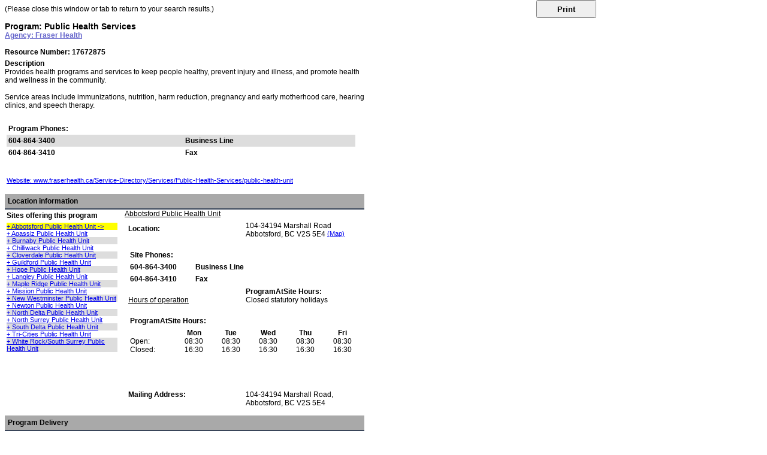

--- FILE ---
content_type: text/html; charset=utf-8
request_url: https://find.healthlinkbc.ca/ResourceView2.aspx?org=53965&agencynum=17672875
body_size: 74691
content:


<!DOCTYPE html PUBLIC "-//W3C//DTD XHTML 1.0 Transitional//EN" "http://www.w3.org/TR/xhtml1/DTD/xhtml1-transitional.dtd">
<html xmlns="http://www.w3.org/1999/xhtml">
<head id="Head1"><title>
	Program: Public Health Services
</title><meta name="viewport" content="width=device-width, initial-scale=1" /><link href="App_Themes/client_responsive.css" rel="stylesheet" type="text/css" />
    <link href="cssHandler.ashx?org=53965" rel="Stylesheet" type="text/css" />
    <script src="https://www.google.com/recaptcha/api.js" async defer></script>
    <style type="text/css">
        .auto-style1 {
            font-size: medium;
        }
    </style>
<meta name="google-site-verification" content="EcroThnROJlBZyunWo0vQyeOSg-4YXDUkNbqdPpE06w" /><meta name="msvalidate.01" content="879C67447C08E00E963C0DE8C6C13F8F" /><link rel="canonical" href="https://find.healthlinkbc.ca/ResourceView2.aspx?org=53965&amp;agencynum=17672875" /><meta name="description" content="Provides health programs and services to keep people healthy, prevent injury and illness, and promote health and wellness in the community. -  - Service areas include immunizations, nutrition, harm reduction, pregnancy and early motherhood care, hearing clinics, and speech therapy." /><style type="text/css">
	.tvCategories_0 { text-decoration:none; }

</style></head>

<body style="font-family: Arial; font-size: 12px;">
    <form method="post" action="./ResourceView2.aspx?org=53965&amp;agencynum=17672875" id="form1">
<div class="aspNetHidden">
<input type="hidden" name="__EVENTTARGET" id="__EVENTTARGET" value="" />
<input type="hidden" name="__EVENTARGUMENT" id="__EVENTARGUMENT" value="" />
<input type="hidden" name="tvCategories_ExpandState" id="tvCategories_ExpandState" value="" />
<input type="hidden" name="tvCategories_SelectedNode" id="tvCategories_SelectedNode" value="" />
<input type="hidden" name="tvCategories_PopulateLog" id="tvCategories_PopulateLog" value="" />
<input type="hidden" name="__VIEWSTATE" id="__VIEWSTATE" value="w50/o4PZ7jhLLwMPRZgRj0xv+khjpqgp8YlT6d2O2jCXXsZlaPfV/zDOGvGWJ7rUbUjH0UwqRN3YyZdZGkWG9MtbehoAi0W6WMfU9rwSo86eOj7PlmdcAx9jkjXaP3YmH2jnPRxuevz5CJdnfz3Y0/[base64]/Ap/kDy/4KN95ekeiwhqNj8LCyPa9OWd6GThIfbQtQVTK5XxMRIe+ednX5Ok0Zci/+3/wG16QrEbnUcIPd1ZwFF6WAxia/C9m2mBNBUhHSG+op3ntmqoD88Y/rPbDZztHloUEK6w1T37+fQ4TxNOYc5Ht+3LKcDo9kEKnxx31A2vAUajBjjKCLw3bFYoJh5/fpHi9kuOffKwEHQm8uRIsn1KRl/lrSPLlJzjH9lzdWoHcIWfbG/xhuNwJvp+QT7mYL6Ygs/HdkW+Yu6a5w82hdad+IyGe3sCnVGjTpB2VGhB8JYQHv8pn37n0gtkOkXFI+hsM2ZwTi6/[base64]/bqRfZQMvy2QIdpph8A7TAWLFyUc5ldFexP93CQUVIL8TUL/O86KE2DFe1B3uWkJeKfLl/+iCsAm580GmafAmXVdMLkipccMdh9GBcRuOBPQybXR0Mq5VoI9iEqEWZpbXCriRt0vwbsWlZrE1YmKzjOgYJtzABX4Ciy50KNTSf76ZafI8rdCHOwqSH10oz5hx9eYxQoJa9/R9FtTMF+aEnNtkPwMCfRGnIGLZPzt9m8CMtfOqItAzasexJFRLfG90lAMWaB39m/7kPGbI9gW0E00oiqQz0yo5KHoodONgu+8hVOiq/FzjqDhlwTDt1V3ciXxar726E2ZvoMA5VbPzoPHOaa5ABTIB8XDnHhB1rDxEbL4ZcGCLurj0SGVeLnOV2TzoomlOryVPZAgp7HBw+fuv74VFE/dmj0qvgi2GaFEZ1s3lcTUGF5XXFDKa3KUHJiR/V4iWaK9UI4BYolurSD5HfL6vVyPmxr1GXkoNwZNQaOQ4gERa9eyHyd6iBxdY6LwtZoMlkcYUtvBvtpjEWBZ9LMs2j+jDwRzYUn5BDygjwfdZlL5Tb9rElkXNLdjmjI9w1FwRAr0HCPV/jU6Zoczl8WdJh7OycJQ8n+qePuoKSfF4EgoZTvag9R55pzJGZPauyHAMjzpb7RNK0x4NNUhdAMKEIxLOB5WjB1R/imnCyr2xrUOSjIcK8uUnbq4IV4exwFhLGo8Hj8l1HLR+k2wunA4mHfPsqYZ0ziny7SyuLtk10EfWTCVRaQGWmWJsD0h1m2drmwUBcpn9MYvJLuc+8dSOiX/uSed+KAfYkzoVfWDII2aj2HYNkq7YXk8qg89kjyPFJ9A/4N48FWUOveTOhGRRYQXeTo6dAdnnLpF8ERT9l6tBrYAcxO6FGd1K9B8Zpp+/+TLo9a8o2q8qkdRkpintfnSw2JXeKkuNMn8kjVaodiP+LOkhlHCmf2BfrJUaiU/tZtzRG/fh1q+ylkSLxMSVaY6+o1+S3fCUJvnaV80viwVykrJs506QtXu6Su14Ait7DO8LbfWv2j9LJ0lFwDEkR/0WSRotWe+DauH4N5W4HorexDY3tzqoOrFTVxqwug8QFIQEEVuWsrE7ZbJ0hSszs76Oi9e+/hRWpERGTJx22sceKROj2ze6vPGZA1AEoTQGxJLJD3I8xX43zF40cpiAiCdzFYLpPHgrSY1OtkRyVoKTz6a903Abr21hhAjWjNGARYdsOrE9zKCu9yeiJLO7rBzrnMxzTS2sJnT/qzxH88oRetgoo7Kb2NxjeIqap2FhISh3GaabxFnF01JOwSTrcV9g4WIMrFM0FRjD5n+gIh1XbczTt4VNpTetTqS982qjxYu/ICG90f4M1XccYzuehtSydoGcfJcX4msV7WaHPpMa6WlFQBKiSl4wBgssjVetGVVk2LwCWp32TQiWkYdxx+T4OOIDkGvO6kTLdWPuItkryJg5CPkpoAHmG1vls/8NCWE/H//hWmBppJZT6bRL/N+GMJd8oAjzXRes55lA37BsjkjmKJppF0EuubOu2A/8bc0Ez8BpkxfDhvuA1nQjV1pNruaPwIh/SugghTndwoQwfqTWsqLKgAjtv97l6T6GhanXNliEKvjKkiF7rVz37Wk6P1mZetTv/jPhc/MQNN08Jeef4P9jh+QVxrgMtbhhROaS9JRRZEutVTuvIgOQRBGFcjoN2tzU+0/Yt+nRWVec9+9LNVKwynKMwOPxXl6OtX+2nwmU2rL1DX53gdTO8Z6PJKR+MXFc5tlFgCsdTqNtVy7YDnNpdOaFGbcdCwVruOWHH6d1HGcHSII9rezqY1j/7+hf7TaLLbqw2M5FMnUm" />
</div>

<script type="text/javascript">
//<![CDATA[
var theForm = document.forms['form1'];
if (!theForm) {
    theForm = document.form1;
}
function __doPostBack(eventTarget, eventArgument) {
    if (!theForm.onsubmit || (theForm.onsubmit() != false)) {
        theForm.__EVENTTARGET.value = eventTarget;
        theForm.__EVENTARGUMENT.value = eventArgument;
        theForm.submit();
    }
}
//]]>
</script>


<script src="/WebResource.axd?d=pynGkmcFUV13He1Qd6_TZDguhtXu_e17LhM-Po_tHNuwcx3cy-hDSS7raFGv5vYdCpjWbA2&amp;t=639034954937411579" type="text/javascript"></script>


<script src="/ScriptResource.axd?d=agSMDUXPN-pREW5QhKjBzCdIaCWODoL6OrRp4ekT-kRAVNy_FU8Zcl470GAoOnG7CyUNFd4qZwak8cCKVeX7m_TLTQU7bvm9XUZQzzKxy-9eWVKAWTCyOy6tJxuyiIyN74LRWg2&amp;t=ffffffff93d1c106" type="text/javascript"></script>
<script type="text/javascript">
//<![CDATA[

    function TreeView_PopulateNodeDoCallBack(context,param) {
        WebForm_DoCallback(context.data.treeViewID,param,TreeView_ProcessNodeData,context,TreeView_ProcessNodeData,false);
    }
var tvCategories_Data = null;//]]>
</script>

<script src="/ScriptResource.axd?d=NJmAwtEo3Ipnlaxl6CMhvsDGqQGgv6SbW-vYWQqC7McjfR-1K_itFHSc-fqgK1cmL4fCTA_DzKvBJsZp8Sd8TtaOIcxoSO8Q5EtOGS4T7tz3RXYI4rGPHXysnXwVyNofyazavcXvMgHVzIQCPUcBgB61PHA1&amp;t=5c0e0825" type="text/javascript"></script>
<script src="/ScriptResource.axd?d=dwY9oWetJoJoVpgL6Zq8OBlTQSArofwaXslWVaQ27FLHWNcRKlRG5dvjc17rPaxMlLgUwyIsucFQnBkU_kaqa8AtjsfkKuQjwH0MR4px357EScKtOvHql3YcFnlTpg9Z57ztcHC65Qe11GX1-XombBCuzkA1&amp;t=5c0e0825" type="text/javascript"></script>
<script src="/ScriptResource.axd?d=LkSbRRtTbnpvh0g927IxkErqIZMg0LK96NsKMUI-TG_MTFtaNaZWLcZXjj7opCtVHac5KXyVFqJ1AtHNdK-wwlzRtH3EiZhyXyRGeYsgOLavNFXymhzflNSnP9ZxAgD9EUfNkQ2&amp;t=ffffffff9b7d03cf" type="text/javascript"></script>
<script src="/ScriptResource.axd?d=dMtrWYtYVdP90oUUR-ZVm7ABaDhFdtO8i5uPL7TuoBPEjaZHajPhwyIssVEGIX3ykhQez87RJ6MbRX7fev1iDUQkQk_d3lH6HG9XzRg6oZ1QCzAZdQ0Em1vkCD82uhd0jJvE9Q2&amp;t=ffffffff9b7d03cf" type="text/javascript"></script>
<script src="/ScriptResource.axd?d=beb9cQ9ZLEsvO0Gw0Ci-lOFzNYvEMfLyC5bmkBLULKkJAEDRETPmzw4x6JDFGpB1HX551_tJaJ_ZIrLOZGW1KuNLDjCRb3h_3C6fShs5IXaWPxqni1FOVaCjRM6JcKTwuFhpsw2&amp;t=ffffffff9b7d03cf" type="text/javascript"></script>
<script src="/ScriptResource.axd?d=8CjII1v0OLoMNKf5zGXmerLqLlRjZ-cA0YTtEM2Zm3DSKM7vUB6jVntEMLxo74cUbTXTCUEnKWxMhVpNzJPl13addwJM99Ol2k3L6L_Nx9Uv8nHzJ8TmhX8b8teAuJq2zxyPj2decaqlKLqtlweL-ZkgozE1&amp;t=ffffffff9b7d03cf" type="text/javascript"></script>
<script src="/ScriptResource.axd?d=C9WdBxfNqt6Csn74N1Lo1F7PVLomhrSSznX0S1RiUbNa-7ZYNfgKVpEQzsx86-Qw6Egw5ZCajiq_Cr-dW5nZdmYqTJzZ57FuNKuVJiTVT9M4OvdDFGA1aSj6NUSqPd_FswrWnP7LtVcgj5D1b61cdmteBCg1&amp;t=ffffffff9b7d03cf" type="text/javascript"></script>
<script src="/ScriptResource.axd?d=EwsiQnKDlVgWkam2Dn1gFIcU0ANIsAaH9fAqjwEcx8uK1ZzOxc1bpi9nBZswHf6yi2XYt4IlxdPNkU67fWTow0oB_ykbGbZQnqL_ZogXesNIRHMOOICeVWdNqgyQhaSuBYa65XSSm7f2CLG6xoCnw1Ui5V81&amp;t=ffffffff9b7d03cf" type="text/javascript"></script>
<script src="/ScriptResource.axd?d=ARLCQT9A5Y3qvwz7XXyq1Ms36_AYwdl0xghhJ2GbWKVoucvAf_jXJDS9Sdm_mCFeRDbBzj97R2IovRrdIiddf2w_uBUzvUg7mi1V-dLV2Yk2P7AJiXkpabpM64vzPVwXPLOwG1mLOpsLciaMMD-Qkn2XJjPQIx_qIv9VaFWrezSU4FB20&amp;t=ffffffff9b7d03cf" type="text/javascript"></script>
<script src="/ScriptResource.axd?d=VryFmwlAJX9H9lLM73T0Gf7nrc-v6xt-w69-kG4MI4di9uMGc_gZaq3wlplVVPO_gDy7MrbInpxmsSSi9lWYxpvjm0HnbZq4HXKBE4fObzgE9Sc4T2Rejbq-YZLxRarRpQVAQY0ScgUA93nMUxWAse8yrHc1&amp;t=ffffffff9b7d03cf" type="text/javascript"></script>
<div class="aspNetHidden">

	<input type="hidden" name="__VIEWSTATEGENERATOR" id="__VIEWSTATEGENERATOR" value="04EC8A88" />
	<input type="hidden" name="__VIEWSTATEENCRYPTED" id="__VIEWSTATEENCRYPTED" value="" />
	<input type="hidden" name="__EVENTVALIDATION" id="__EVENTVALIDATION" value="w2ogHh5EAi3sHH5Bs+2EV9ylBVX9ZuWTqqVVg4O+JrGJvcqWGKCc6FYDAvHnteZH+SBz/Q9x8LzLcKQ79tkInYVs3s/ffKAFXraQhQQyiPUR6vpKRze1DNaF8iwQs+AJFtIVA84ZCcRldfbgMO3EE+8Z1Zv2z+VYdyZUWrIZvZYJMFd5rM68dygRuBEhtu3GJ3x/G3eG+sQjgs0SPvac9u+sOgdO9u6mMwlUlwlR0y0dlRugIKTl1oEMpDgxm2edobnLfSxk6Ue1UP0/PlFPo4OjCcziwODNGsxNROwBzzQ1dWeb7TNOUy7Dy5qI3o+9UY7dOdnKHjiZM6QGt0ligncB+qnoHVMlRM6W/S97PMBLgUQ5urk6uaAFLXbh4rkVzZtsunQfZniJPrI7g1QoJk/nGlrv603pNKQQtg6Avurz+8E7qa1YgIdteqEbUuAz5tsh4g==" />
</div>
        (Please close this window or tab to return to your search results.)<br />
        <br />
        <script type="text/javascript">
//<![CDATA[
Sys.WebForms.PageRequestManager._initialize('ScriptManager1', 'form1', ['tupPrint','upPrint','tupFlagForReview','upFlagForReview','tupEmailVerification','upEmailVerification'], [], [], 90, '');
//]]>
</script>

        <div id="google_translate_element" style="display: none"></div>
        <script type="text/javascript">
            function googleTranslateElementInit() {
                new google.translate.TranslateElement({
                    pageLanguage: 'en'
                }, 'google_translate_element');
            }

            function printResource() {
                window.print();
            }
        </script>

        <script type="text/javascript" src="//translate.google.com/translate_a/element.js?cb=googleTranslateElementInit"></script>
        <div>
            <span id="lblTitle" class="ResultName" style="font-size:Larger;font-weight:bold;">Program: Public Health Services</span>
            <p class="nomargin">
                <a id="hlLinkToParentAgency" title="View the parent agency" class="MainText" href="/ResourceView2.aspx?org=53965&amp;agencynum=17671132" style="color:#6666CC;font-weight:bold;">Agency: Fraser Health</a>
            </p>
            <div id="detailedView-left">
                <br />
                <span id="lblResourceAgencyNum" class="ResultDetails" style="font-weight:bold;">Resource Number: 17672875</span><br />
                <span id="lblAgencyNameAlternate" class="ResultDetails"></span>
                <span id="lblTemporaryMessage" class="ResultDetails" style="color:Blue;font-weight:bold;text-decoration:none;"></span>
                <span id="lblPreviousReferralsMade" style="color:Red;"></span>
                <span id="lblAgencyDescription" class="ResultDetails" style="display:inline-block;font-style:normal;width:100%;"><b>Description</b><br />Provides health programs and services to keep people healthy, prevent injury and illness, and promote health and wellness in the community.<br /><br />Service areas include immunizations, nutrition, harm reduction, pregnancy and early motherhood care, hearing clinics, and speech therapy.<br /></span><br />

                <table id="ContactInfo" style="width: 98%">
	<tr id="trContact1">
		<td id="tdContact11" valign="top" style="width: 100%;" colspan="2" width="500px">
                            
                            <table id="tblPhoneNumbers" class="ResultDetails" cellspacing="0" cellpadding="3" style="border-collapse:collapse;width: 100%;">
			<tr>
				<td colspan="3"><br /><b>Program Phones:</b></td>
			</tr><tr style="background-color:#DDDDDD;">
				<td align="left" valign="top" style="font-weight:bold;">604-864-3400</td><td align="left" valign="top"></td><td align="left" valign="top" style="font-weight:bold;">Business Line</td>
			</tr><tr>
				<td align="left" valign="top" style="font-weight:bold;">604-864-3410</td><td align="left" valign="top"></td><td align="left" valign="top" style="font-weight:bold;">Fax</td>
			</tr>
		</table>
                        </td>
	</tr>
	<tr>
		<td colspan="2">
                            <table>
                                <tr>
                                    <td>
                                        <span id="lblTagAgencyContact" class="ResultDetails" style="text-decoration:none;"></span>
                                        <span id="lblAgencyContact" class="ResultDetails"></span>
                                        <a id="hlAgencyContactEmail" target="_blank"></a>
                                    </td>
                                    <td style="width: 20px;"></td>
                                    <td>
                                        <span id="lblTagSeniorWorker" class="ResultDetails" style="text-decoration:none;"></span>
                                        <span id="lblSeniorWorker" class="ResultDetails"></span>
                                        <a id="hlSeniorWorkerEmail" target="_blank"></a>
                                    </td>
                                </tr>
                                <tr>
                                    <td>
                                        <span id="lblTagOtherContact1" class="ResultDetails" style="text-decoration:none;"></span>
                                        <span id="lblOtherContact1" class="ResultDetails"></span>
                                        <a id="hlOtherContact1"></a>
                                    </td>
                                    <td style="width: 20px;"></td>
                                    <td>
                                        <span id="lblTagOtherContact2" class="ResultDetails" style="text-decoration:none;"></span>
                                        <span id="lblOtherContact2" class="ResultDetails"></span>
                                        <a id="hlOtherContact2"></a>
                                    </td>
                                </tr>
                            </table>
                        </td>
	</tr>
	<tr id="trContact2">
		<td id="tdContact21" colspan="2">
                            <span id="lblAgencyWebsite"></span>
                            <br />
                            <a id="hlAgencyWebsite" href="https://www.fraserhealth.ca/Service-Directory/Services/Public-Health-Services/public-health-unit" target="_blank">Website: www.fraserhealth.ca/Service-Directory/Services/Public-Health-Services/public-health-unit</a>
                            
                        </td>
	</tr>
</table>

                <br />

                <div class="ResultDetailHeader">
                    <span id="lblTagLocationInformation"><strong>Location information</strong></span>
                </div>


                <div id="locationInfo-left">
                    <table id="Sites" width="30%">
                        <tr>
                            <td style="height: 15px">
                                <span id="lblTagSites" class="ResultDetails" style="font-weight:bold;text-decoration:none;">Sites offering this program</span>
                            </td>
                        </tr>
                        <tr>
                            <td>
                                <a id="lbSiteOfferingProgram17671208" href="javascript:__doPostBack(&#39;lbSiteOfferingProgram17671208&#39;,&#39;&#39;)" style="display:inline-block;background-color:Yellow;width:185px;">+ Abbotsford Public Health Unit -><br /></a><a id="lbSiteOfferingProgram17671213" href="javascript:__doPostBack(&#39;lbSiteOfferingProgram17671213&#39;,&#39;&#39;)" style="display:inline-block;background-color:White;width:185px;">+ Agassiz Public Health Unit<br /></a><a id="lbSiteOfferingProgram17671227" href="javascript:__doPostBack(&#39;lbSiteOfferingProgram17671227&#39;,&#39;&#39;)" style="display:inline-block;background-color:#DDDDDD;width:185px;">+ Burnaby Public Health Unit<br /></a><a id="lbSiteOfferingProgram17671244" href="javascript:__doPostBack(&#39;lbSiteOfferingProgram17671244&#39;,&#39;&#39;)" style="display:inline-block;background-color:White;width:185px;">+ Chilliwack Public Health Unit<br /></a><a id="lbSiteOfferingProgram17671246" href="javascript:__doPostBack(&#39;lbSiteOfferingProgram17671246&#39;,&#39;&#39;)" style="display:inline-block;background-color:#DDDDDD;width:185px;">+ Cloverdale Public Health Unit<br /></a><a id="lbSiteOfferingProgram17671287" href="javascript:__doPostBack(&#39;lbSiteOfferingProgram17671287&#39;,&#39;&#39;)" style="display:inline-block;background-color:White;width:185px;">+ Guildford Public Health Unit<br /></a><a id="lbSiteOfferingProgram17671301" href="javascript:__doPostBack(&#39;lbSiteOfferingProgram17671301&#39;,&#39;&#39;)" style="display:inline-block;background-color:#DDDDDD;width:185px;">+ Hope Public Health Unit<br /></a><a id="lbSiteOfferingProgram17671317" href="javascript:__doPostBack(&#39;lbSiteOfferingProgram17671317&#39;,&#39;&#39;)" style="display:inline-block;background-color:White;width:185px;">+ Langley Public Health Unit<br /></a><a id="lbSiteOfferingProgram17671326" href="javascript:__doPostBack(&#39;lbSiteOfferingProgram17671326&#39;,&#39;&#39;)" style="display:inline-block;background-color:#DDDDDD;width:185px;">+ Maple Ridge Public Health Unit<br /></a><a id="lbSiteOfferingProgram17671341" href="javascript:__doPostBack(&#39;lbSiteOfferingProgram17671341&#39;,&#39;&#39;)" style="display:inline-block;background-color:White;width:185px;">+ Mission Public Health Unit<br /></a><a id="lbSiteOfferingProgram17671350" href="javascript:__doPostBack(&#39;lbSiteOfferingProgram17671350&#39;,&#39;&#39;)" style="display:inline-block;background-color:#DDDDDD;width:185px;">+ New Westminster Public Health Unit<br /></a><a id="lbSiteOfferingProgram17671353" href="javascript:__doPostBack(&#39;lbSiteOfferingProgram17671353&#39;,&#39;&#39;)" style="display:inline-block;background-color:White;width:185px;">+ Newton Public Health Unit<br /></a><a id="lbSiteOfferingProgram17671356" href="javascript:__doPostBack(&#39;lbSiteOfferingProgram17671356&#39;,&#39;&#39;)" style="display:inline-block;background-color:#DDDDDD;width:185px;">+ North Delta Public Health Unit<br /></a><a id="lbSiteOfferingProgram17671357" href="javascript:__doPostBack(&#39;lbSiteOfferingProgram17671357&#39;,&#39;&#39;)" style="display:inline-block;background-color:White;width:185px;">+ North Surrey Public Health Unit<br /></a><a id="lbSiteOfferingProgram17671383" href="javascript:__doPostBack(&#39;lbSiteOfferingProgram17671383&#39;,&#39;&#39;)" style="display:inline-block;background-color:#DDDDDD;width:185px;">+ South Delta Public Health Unit<br /></a><a id="lbSiteOfferingProgram17671351" href="javascript:__doPostBack(&#39;lbSiteOfferingProgram17671351&#39;,&#39;&#39;)" style="display:inline-block;background-color:White;width:185px;">+ Tri-Cities Public Health Unit<br /></a><a id="lbSiteOfferingProgram17671418" href="javascript:__doPostBack(&#39;lbSiteOfferingProgram17671418&#39;,&#39;&#39;)" style="display:inline-block;background-color:#DDDDDD;width:185px;">+ White Rock/South Surrey Public Health Unit<br /></a>
                            </td>
                        </tr>
                    </table>
                </div>
                <div id="locationInfo-right">
                    <span id="lblTagAgencyAddresses" class="ResultDetails" style="text-decoration:none;"><span style="text-decoration: underline">Abbotsford Public Health Unit</span></span>
                    &nbsp;
									<table border="0" cellpadding="3" cellspacing="0" style="width: 100%">
                                        <tr>
                                            <td>
                                                <table id="LocationDescription" style="width: 100%">
                                                    <tr>
                                                        <td style="width: 30%" valign="top">
                                                            <span id="lblTagPhysicalAddress" class="ResultDetails" style="display:inline-block;font-weight:bold;text-decoration:none;width:20%;">Location:</span>
                                                        </td>
                                                        <td valign="top">
                                                            <span id="lblAgencyPhysicalAddress" class="ResultDetails">104-34194 Marshall Road<br/>Abbotsford, BC V2S 5E4</span>
                                                            <a id="hlAgencyMapPhysical" href="http://maps.google.com/maps?f=q&amp;hl=en&amp;q=104-34194+Marshall+Road+Abbotsford+BC+V2S+5E4+Canada" target="_blank"> (Map)<br /></a>
                                                            
                                                            <span id="lblSitePhysicalLocationDescription" class="ResultDetails"></span>
                                                        </td>
                                                    </tr>
                                                    <tr>
                                                        <td valign="top" colspan="2" style="width: 40%">
                                                            <table id="tblPhoneNumbersSite" class="ResultDetails" cellspacing="0" cellpadding="3" style="width:216px;border-collapse:collapse;">
	<tr>
		<td colspan="3"><br /><b>Site Phones:</b></td>
	</tr><tr>
		<td align="left" valign="top" style="font-weight:bold;">604-864-3400</td><td align="left" valign="top"></td><td align="left" valign="top" style="font-weight:bold;">Business Line</td>
	</tr><tr>
		<td align="left" valign="top" style="font-weight:bold;">604-864-3410</td><td align="left" valign="top"></td><td align="left" valign="top" style="font-weight:bold;">Fax</td>
	</tr>
</table>
                                                        </td>
                                                    </tr>
                                                    <tr>
                                                        <td valign="top" style="width: 40%">
                                                            <span id="lblTagAgencyHours" class="ResultDetails" style="text-decoration:underline;"><br />Hours of operation</span>
                                                        </td>
                                                        <td valign="top" style="width: 40%">
                                                            <span id="lblAgencyHours" class="ResultDetails"><b>ProgramAtSite Hours:</b><br />Closed statutory holidays<br /><br /></span>
                                                        </td>
                                                    </tr>
                                                    <tr>
                                                        <td colspan="2" valign="top">
                                                            <table id="tblOrgHours" class="ResultDetails" cellspacing="0" cellpadding="3" style="width:100%;border-collapse:collapse;">
	<tr>
		<td colspan="6"><b>ProgramAtSite Hours:</b></td>
	</tr><tr>
		<td align="left" valign="top"><span><br />Open:<br />Closed:<br /></span></td><td align="center" valign="top"><span><b>Mon</b><br />08:30<br />16:30</span></td><td align="center" valign="top"><span><b>Tue</b><br />08:30<br />16:30</span></td><td align="center" valign="top"><span><b>Wed</b><br />08:30<br />16:30</span></td><td align="center" valign="top"><span><b>Thu</b><br />08:30<br />16:30</span></td><td align="center" valign="top"><span><b>Fri</b><br />08:30<br />16:30</span></td>
	</tr><tr>
		<td><span><br /><br /></span></td>
	</tr>
</table>
                                                        </td>
                                                    </tr>
                                                    <tr>
                                                        <td style="width: 30%" valign="top">
                                                            
                                                        </td>
                                                        <td valign="top">
                                                            <span id="lblLocationDescription" class="ResultDetails"></span>
                                                        </td>
                                                    </tr>
                                                    <tr>
                                                        <td style="width: 30%" valign="top">
                                                            
                                                        </td>
                                                        <td valign="top">
                                                            <span id="lblBusServiceAccess" class="ResultDetails"></span>
                                                        </td>
                                                    </tr>
                                                    <tr>
                                                        <td style="width: 30%" valign="top">
                                                            
                                                        </td>
                                                        <td valign="top">
                                                            <span id="lblPublicAccessTransportation" class="ResultDetails"></span>
                                                        </td>
                                                    </tr>
                                                    <tr>
                                                        <td style="width: 30%" valign="top">
                                                            
                                                        </td>
                                                        <td valign="top">
                                                            <span id="lblDisabilitiesAccess" class="ResultDetails"></span>
                                                        </td>
                                                    </tr>
                                                    <tr>
                                                        <td style="width: 30%" valign="top">
                                                            
                                                        </td>
                                                        <td valign="top">
                                                            <span id="lblCoordinates" class="ResultDetails"></span>
                                                        </td>
                                                    </tr>
                                                    <tr>
                                                        <td style="width: 30%" valign="top">
                                                            <span id="lblTagMailingAddress" class="ResultDetails" style="font-weight:bold;text-decoration:none;">Mailing Address:</span>
                                                        </td>
                                                        <td valign="top">
                                                            <span id="lblAgencyMailingAddress" class="ResultDetails">104-34194 Marshall Road, Abbotsford, BC V2S 5E4</span>
                                                        </td>
                                                    </tr>
                                                    <tr>
                                                        <td style="width: 30%" valign="top">
                                                            
                                                        </td>
                                                        <td valign="top">
                                                            <span id="lblAgencyOtherAddress" class="ResultDetails"></span>
                                                        </td>
                                                    </tr>
                                                    <tr>
                                                        <td style="width: 30%" valign="top">
                                                            
                                                        </td>
                                                        <td valign="top">
                                                            <table id="tblSiteCoverageArea">

</table>
                                                        </td>
                                                    </tr>
                                                </table>
                                            </td>
                                        </tr>
                                    </table>
                </div>
                <br class="clearfix" />

                <div id="pnlProgram" style="width:100%;">
	
                    <div class="ResultDetailHeader">
                        <strong>Program Delivery</strong>
                    </div>
                    <table>
                        
                        <tr id="tr_txtEligibility">
		<td style="width: 25%" valign="top">
                                
                            </td>
		<td valign="top">
                                <span id="lblEligibility" class="ResultDetails"></span>
                            </td>
	</tr>
	
                        <tr>
                            <td style="width: 25%" valign="top">
                                
                            </td>
                            <td valign="top">
                                <span id="lblAvailability" class="ResultDetails"></span>
                            </td>
                        </tr>
                        <tr id="tr_txtLanguagesOffered">
		<td style="width: 25%" valign="top">
                                <span id="lblTagLanguagesOffered" class="ResultDetails" style="font-weight:bold;text-decoration:none;">Languages:</span>
                            </td>
		<td valign="top">
                                <span id="lblLanguagesOffered" class="ResultDetails">English</span>
                            </td>
	</tr>
	
                        <tr>
                            <td style="width: 25%" valign="top">
                                <span id="lblTagApplicationProcess" class="ResultDetails" style="font-weight:bold;text-decoration:none;">Application Process:</span>
                            </td>
                            <td valign="top">
                                <span id="lblApplicationProcess" class="ResultDetails">Call a location near you for more information.</span>
                            </td>
                        </tr>
                        <tr>
                            <td style="width: 25%" valign="top">
                                
                            </td>
                            <td valign="top">
                                <span id="lblPaymentMethods" class="ResultDetails"></span>
                            </td>
                        </tr>
                        <tr>
                            <td style="width: 25%" valign="top">
                                
                            </td>
                            <td valign="top">
                                <span id="lblFeeStructure" class="ResultDetails"></span>
                            </td>
                        </tr>
                        <tr>
                            <td style="width: 25%" valign="top">
                                
                            </td>
                            <td valign="top">
                                <span id="lblDocumentsRequired" class="ResultDetails"></span>
                            </td>
                        </tr>
                        <tr>
                            <td style="width: 25%" valign="top">
                                
                            </td>
                            <td valign="top">
                                <span id="lblCapacity" class="ResultDetails"></span>
                            </td>
                        </tr>
                        <tr>
                            <td style="width: 25%" valign="top">
                                
                            </td>
                            <td valign="top">
                                <span id="lblNormalWaitTime" class="ResultDetails"></span>
                            </td>
                        </tr>
                    </table>

                    <table>
                        <tr>
                            <td valign="top" style="width: 25%">
                                
                            </td>
                            <td valign="top">
                                <span id="lblCoverageArea" class="ResultDetails"></span>
                            </td>
                        </tr>
                        <tr>
                            <td valign="top" style="width: 50%">
                                <table id="tblResourceCoverageArea1" class="ResultDetails" cellspacing="0" cellpadding="1" style="width:100%;border-collapse:collapse;">
		<tr>
			<td colspan="4"><b>Defined coverage area(s)</b>, for the Program offered at selected Site:</td>
		</tr><tr onmouseover="this.style.backgroundColor=&#39;#bbbbbb&#39;;" onmouseout="this.style.backgroundColor=&#39;#ffffff&#39;;">
			<td valign="top">BC</td><td valign="top">-Fraser Valley Region</td><td valign="top">-Abbotsford</td><td valign="top"></td>
		</tr>
	</table>
                            </td>
                            <td></td>
                        </tr>
                        <tr>
                            <td valign="top" style="width: 50%">
                                <table id="tblResourceCoverageArea2" class="ResultDetails" cellspacing="0" style="width:100%;border-collapse:collapse;">

	</table>
                            </td>
                            <td></td>
                        </tr>
                        <tr>
                            <td style="width: 25%" valign="top">
                                
                            </td>
                            <td valign="top">
                                <span id="lblVolunteering" class="ResultDetails"></span>
                            </td>
                        </tr>
                    </table>
                
</div>
                <br />
                <br />
                <div id="pnlResourceItems">
	
                    <table id="tblResourceItems" class="ResultDetails" cellspacing="0" cellpadding="3" style="width:100%;border-collapse:collapse;">
		<tr>
			<td colspan="2" style="background-color:LightGrey;font-weight:bold;">Custom fields</td>
		</tr><tr>
			<td valign="top" style="font-weight:bold;width:150px;">Disabilities Access?</td><td valign="top">Yes</td>
		</tr><tr>
			<td valign="top" style="font-weight:bold;width:150px;">Service Delivery Method</td><td valign="top">In Person</td>
		</tr>
	</table>
                
</div>
                <table id="tblCategories" style="width: 100%" class="ResultDetails">
	<tr>
		<td>
                            <span id="lblTagCurrentTaxonomy" style="font-weight:bold;"></span>
                        </td>
	</tr>
	<tr>
		<td>
                            
                            <a href="#tvCategories_SkipLink" style="position:absolute;left:-10000px;top:auto;width:1px;height:1px;overflow:hidden;">Skip Navigation Links.</a><div id="tvCategories">

		</div><a id="tvCategories_SkipLink"></a>
                            <span id="lblTaxonomyDefinition"></span>
                            <span id="lblTagSeeAlsoReferences" style="font-weight:bold;"></span>
                            
                            <span id="lblTagUseReferences" style="font-weight:bold;"></span>
                            <span id="lblUseReferences"></span>
                            <span id="lblTagRelatedConcepts"></span>
                            <span id="lblRelatedConcepts"></span>
                        </td>
	</tr>
</table>

                <br />
                
                &nbsp;
				<br />
                
                
                
                <br />
                <div id="pnlAgencyBackground" style="width:100%;">
	
                    <div class="ResultDetailHeader">
                        <strong>Agency Background</strong>
                    </div>
                    <div>
                        <span id="lblTagSiteProgramAvailability" class="ResultDetails" style="font-weight:normal;text-decoration:underline;"><br />Programs at Fraser Health<br /><br /></span>
                    </div>
                    <div>
                        <a href="ResourceView2.aspx?org=53965&amp;agencynum=17690739">Abbotsford Regional Hospital and Cancer Centre<br /></a><a href="ResourceView2.aspx?org=53965&amp;agencynum=17671470">Abbotsford Urgent and Primary Care Centre<br /></a><a href="ResourceView2.aspx?org=53965&amp;agencynum=32032925">Acquired Brain Injury Services<br /></a><a href="ResourceView2.aspx?org=53965&amp;agencynum=17671441">Acute Care for the Elderly Unit<br /></a><a href="ResourceView2.aspx?org=53965&amp;agencynum=17671465">Adolescent Day Treatment Program<br /></a><a href="ResourceView2.aspx?org=53965&amp;agencynum=17671468">Adolescent Psychiatry Unit<br /></a><a href="ResourceView2.aspx?org=53965&amp;agencynum=17671484">Adult Abuse and Neglect - Burnaby/New Westminster<br /></a><a href="ResourceView2.aspx?org=53965&amp;agencynum=17671475">Adult Abuse and Neglect - Chilliwack/Hope<br /></a><a href="ResourceView2.aspx?org=53965&amp;agencynum=17671474">Adult Abuse and Neglect - Delta/South Surrey<br /></a><a href="ResourceView2.aspx?org=53965&amp;agencynum=17671477">Adult Abuse and Neglect - Mission/Abbotsford<br /></a><a href="ResourceView2.aspx?org=53965&amp;agencynum=17671481">Adult Abuse and Neglect - Surrey/Langley<br /></a><a href="ResourceView2.aspx?org=53965&amp;agencynum=17671476">Adult Abuse and Neglect - Tri-Cities/Maple Ridge<br /></a><a href="ResourceView2.aspx?org=53965&amp;agencynum=17671486">Adult Community Support Services<br /></a><a href="ResourceView2.aspx?org=53965&amp;agencynum=17671496">Adult Short-Term Assessment and Treatment<br /></a><a href="ResourceView2.aspx?org=53965&amp;agencynum=20585828">Advance Care Planning<br /></a><a href="ResourceView2.aspx?org=53965&amp;agencynum=17671510">Ambulatory Care<br /></a><a href="ResourceView2.aspx?org=53965&amp;agencynum=17671524">Angiography<br /></a><a href="ResourceView2.aspx?org=53965&amp;agencynum=17671550">Antepartum Care at Home Program<br /></a><a href="ResourceView2.aspx?org=53965&amp;agencynum=17671552">Antepartum Care Services<br /></a><a href="ResourceView2.aspx?org=53965&amp;agencynum=17672644">Antibiotic Therapy<br /></a><a href="ResourceView2.aspx?org=53965&amp;agencynum=17671561">Anticoagulation Management<br /></a><a href="ResourceView2.aspx?org=53965&amp;agencynum=17671569">Assertive Community Treatment<br /></a><a href="ResourceView2.aspx?org=53965&amp;agencynum=17671570">Assisted Living<br /></a><a href="ResourceView2.aspx?org=53965&amp;agencynum=17671602">Asthma Education Program<br /></a><a href="ResourceView2.aspx?org=53965&amp;agencynum=17671611">Atrial Fibrillation Clinic<br /></a><a href="ResourceView2.aspx?org=53965&amp;agencynum=17671613">Audiology<br /></a><a href="ResourceView2.aspx?org=53965&amp;agencynum=17671616">Baby's Best Chance Handbook<br /></a><a href="ResourceView2.aspx?org=53965&amp;agencynum=17671635">BC Early Hearing Program<br /></a><a href="ResourceView2.aspx?org=53965&amp;agencynum=17671655">Best Beginnings<br /></a><a href="ResourceView2.aspx?org=53965&amp;agencynum=17673290">Bladder Care<br /></a><a href="ResourceView2.aspx?org=53965&amp;agencynum=17671674">Bone Densitometry<br /></a><a href="ResourceView2.aspx?org=53965&amp;agencynum=17671680">Breast Health Clinic<br /></a><a href="ResourceView2.aspx?org=53965&amp;agencynum=17671697">Breastfeeding/Chestfeeding Support<br /></a><a href="ResourceView2.aspx?org=53965&amp;agencynum=17671995">Bronchoscopy<br /></a><a href="ResourceView2.aspx?org=53965&amp;agencynum=17690848">Burnaby Hospital<br /></a><a href="ResourceView2.aspx?org=53965&amp;agencynum=17671723">Car 67<br /></a><a href="ResourceView2.aspx?org=53965&amp;agencynum=17671726">Cardiac Rehabilitation<br /></a><a href="ResourceView2.aspx?org=53965&amp;agencynum=17672306">Caregiver Support<br /></a><a href="ResourceView2.aspx?org=53965&amp;agencynum=17671744">Cast Clinic<br /></a><a href="ResourceView2.aspx?org=53965&amp;agencynum=17671729">Chest Pain Clinic<br /></a><a href="ResourceView2.aspx?org=53965&amp;agencynum=17672831">Child Abuse and Neglect<br /></a><a href="ResourceView2.aspx?org=53965&amp;agencynum=83088824">Child and Adolescent Psychiatric Stabilization Unit<br /></a><a href="ResourceView2.aspx?org=53965&amp;agencynum=83092718">Child and Youth Mental Health<br /></a><a href="ResourceView2.aspx?org=53965&amp;agencynum=17671755">Child and Youth Neuropsychiatry Clinic<br /></a><a href="ResourceView2.aspx?org=53965&amp;agencynum=17671776">Child Health Passport<br /></a><a href="ResourceView2.aspx?org=53965&amp;agencynum=17673267">Child Injury Prevention Program<br /></a><a href="ResourceView2.aspx?org=53965&amp;agencynum=62557044">Child Psychiatry General Teaching Clinic<br /></a><a href="ResourceView2.aspx?org=53965&amp;agencynum=17671795">Children Services Resource Team<br /></a><a href="ResourceView2.aspx?org=53965&amp;agencynum=17690991">Chilliwack General Hospital<br /></a><a href="ResourceView2.aspx?org=53965&amp;agencynum=89379811">Chilliwack Urgent and Primary Care Centre<br /></a><a href="ResourceView2.aspx?org=53965&amp;agencynum=17671797">Choice in Supports for Independent Living<br /></a><a href="ResourceView2.aspx?org=53965&amp;agencynum=17671830">Chronic Pain Clinic<br /></a><a href="ResourceView2.aspx?org=53965&amp;agencynum=83097847">Clubhouse Programs for Mental Health Recovery<br /></a><a href="ResourceView2.aspx?org=53965&amp;agencynum=17671834">Communicable Disease Prevention - Child and Youth<br /></a><a href="ResourceView2.aspx?org=53965&amp;agencynum=17671855">Community Care Facility Licensing<br /></a><a href="ResourceView2.aspx?org=53965&amp;agencynum=17671898">Community Dialysis<br /></a><a href="ResourceView2.aspx?org=53965&amp;agencynum=17672409">Community Hospice Care<br /></a><a href="ResourceView2.aspx?org=53965&amp;agencynum=64207496">Community Pain Management Program<br /></a><a href="ResourceView2.aspx?org=53965&amp;agencynum=17671881">Community Residential Short-Stay and Treatment<br /></a><a href="ResourceView2.aspx?org=53965&amp;agencynum=17672398">Community Respiratory Services<br /></a><a href="ResourceView2.aspx?org=53965&amp;agencynum=17673092">Community Substance Use Services<br /></a><a href="ResourceView2.aspx?org=53965&amp;agencynum=62560838">Community Tertiary Rehabilitation<br /></a><a href="ResourceView2.aspx?org=53965&amp;agencynum=17673135">Community Youth Substance Use Services<br /></a><a href="ResourceView2.aspx?org=53965&amp;agencynum=17671903">Computed Tomography<br /></a><a href="ResourceView2.aspx?org=53965&amp;agencynum=59370181">Concurrent Disorders Program for Youth<br /></a><a href="ResourceView2.aspx?org=53965&amp;agencynum=17671915">Concurrent Disorders Services<br /></a><a href="ResourceView2.aspx?org=53965&amp;agencynum=17671921">Concussion Services<br /></a><a href="ResourceView2.aspx?org=53965&amp;agencynum=17671923">Continence Clinic<br /></a><a href="ResourceView2.aspx?org=53965&amp;agencynum=17671928">Convalescent Care<br /></a><a href="ResourceView2.aspx?org=53965&amp;agencynum=17671930">COPD Self-Management Program<br /></a><a href="ResourceView2.aspx?org=53965&amp;agencynum=17671994">COVID-19 Vaccination and Immunization<br /></a><a href="ResourceView2.aspx?org=53965&amp;agencynum=17673133">Creekside Withdrawal Management Detox Service<br /></a><a href="ResourceView2.aspx?org=53965&amp;agencynum=47542422">Cross-Cultural Mental Health Resources<br /></a><a href="ResourceView2.aspx?org=53965&amp;agencynum=17671935">Day Programs for Older Adults<br /></a><a href="ResourceView2.aspx?org=53965&amp;agencynum=17691003">Delta Hospital<br /></a><a href="ResourceView2.aspx?org=53965&amp;agencynum=17671508">Dementia - Alternative Care Model<br /></a><a href="ResourceView2.aspx?org=53965&amp;agencynum=17671953">Dental Care<br /></a><a href="ResourceView2.aspx?org=53965&amp;agencynum=17671972">Dental Surgery<br /></a><a href="ResourceView2.aspx?org=53965&amp;agencynum=17671974">Developmental Disabilities Mental Health Services<br /></a><a href="ResourceView2.aspx?org=53965&amp;agencynum=17671980">Diabetes Education<br /></a><a href="ResourceView2.aspx?org=53965&amp;agencynum=17671998">Diagnostic Cardiology<br /></a><a href="ResourceView2.aspx?org=53965&amp;agencynum=17671683">Donor Human Milk Donation<br /></a><a href="ResourceView2.aspx?org=53965&amp;agencynum=58267353">Drug Checking<br /></a><a href="ResourceView2.aspx?org=53965&amp;agencynum=17691023">Eagle Ridge Hospital<br /></a><a href="ResourceView2.aspx?org=53965&amp;agencynum=17672021">Early Childhood Development Services<br /></a><a href="ResourceView2.aspx?org=53965&amp;agencynum=17671853">Early Pregnancy Assessment Clinic<br /></a><a href="ResourceView2.aspx?org=53965&amp;agencynum=17672041">Early Psychosis Intervention<br /></a><a href="ResourceView2.aspx?org=53965&amp;agencynum=17672045">Eating Disorders Program<br /></a><a href="ResourceView2.aspx?org=53965&amp;agencynum=17672050">Echocardiography<br /></a><a href="ResourceView2.aspx?org=53965&amp;agencynum=64378628">Edmonds Urgent and Primary Care Centre<br /></a><a href="ResourceView2.aspx?org=53965&amp;agencynum=29426263">Embrace Clinic<br /></a><a href="ResourceView2.aspx?org=53965&amp;agencynum=41531278">Emergency Department Wait Times<br /></a><a href="ResourceView2.aspx?org=53965&amp;agencynum=17672057">Emergency Health Services<br /></a><a href="ResourceView2.aspx?org=53965&amp;agencynum=17672070">Enterostomal Therapy<br /></a><a href="ResourceView2.aspx?org=53965&amp;agencynum=17672074">Environmental Health<br /></a><a href="ResourceView2.aspx?org=53965&amp;agencynum=17672019">Environmental Health - Drinking Water<br /></a><a href="ResourceView2.aspx?org=53965&amp;agencynum=17672120">Environmental Health - Food Safety<br /></a><a href="ResourceView2.aspx?org=53965&amp;agencynum=17672916">Environmental Health - Recreational Water Safety<br /></a><a href="ResourceView2.aspx?org=53965&amp;agencynum=62569074">Exercise Therapy for Mental Health Recovery<br /></a><a href="ResourceView2.aspx?org=53965&amp;agencynum=17672087">Falls Prevention Mobile Clinic<br /></a><a href="ResourceView2.aspx?org=53965&amp;agencynum=63680569">Family and Friends Support Group<br /></a><a href="ResourceView2.aspx?org=53965&amp;agencynum=17671483">Family Support Services<br /></a><a href="ResourceView2.aspx?org=53965&amp;agencynum=17673155">Fast Track Clinic<br /></a><a href="ResourceView2.aspx?org=53965&amp;agencynum=17671530">Flu Clinics<br /></a><a href="ResourceView2.aspx?org=53965&amp;agencynum=17672088">Fluoride Varnish Program<br /></a><a href="ResourceView2.aspx?org=53965&amp;agencynum=17672108">Fluoroscopy<br /></a><a href="ResourceView2.aspx?org=53965&amp;agencynum=29047844">Forensic Nursing Services<br /></a><a href="ResourceView2.aspx?org=53965&amp;agencynum=17691032">Fraser Canyon Hospital<br /></a><a href="ResourceView2.aspx?org=53965&amp;agencynum=17671485">Fraser Health Virtual Care<br /></a><a href="ResourceView2.aspx?org=53965&amp;agencynum=23049738">Free and Low-Cost Food Directory<br /></a><a href="ResourceView2.aspx?org=53965&amp;agencynum=17672163">General Rehabilitation Unit<br /></a><a href="ResourceView2.aspx?org=53965&amp;agencynum=17672251">Generation Health Clinic<br /></a><a href="ResourceView2.aspx?org=53965&amp;agencynum=17673194">Geriatric Acute Tertiary Inpatient<br /></a><a href="ResourceView2.aspx?org=53965&amp;agencynum=17672180">Geriatric Emergency Nurses<br /></a><a href="ResourceView2.aspx?org=53965&amp;agencynum=17671977">Gestational Diabetes<br /></a><a href="ResourceView2.aspx?org=53965&amp;agencynum=17672203">Get Up and Go<br /></a><a href="ResourceView2.aspx?org=53965&amp;agencynum=17672215">Global Family Care Clinic<br /></a><a href="ResourceView2.aspx?org=53965&amp;agencynum=17672217">Hand Clinic<br /></a><a href="ResourceView2.aspx?org=53965&amp;agencynum=17672587">Harm Reduction Supply Distribution and Collection<br /></a><a href="ResourceView2.aspx?org=53965&amp;agencynum=17672222">Health Evaluation Assessment and Liaison Clinic<br /></a><a href="ResourceView2.aspx?org=53965&amp;agencynum=17672224">Health Information Resource Centre<br /></a><a href="ResourceView2.aspx?org=53965&amp;agencynum=17672227">Health Services for Community Living<br /></a><a href="ResourceView2.aspx?org=53965&amp;agencynum=17672242">Healthy Bones<br /></a><a href="ResourceView2.aspx?org=53965&amp;agencynum=17672244">Healthy Heart Program<br /></a><a href="ResourceView2.aspx?org=53965&amp;agencynum=17672254">Hearing Clinics<br /></a><a href="ResourceView2.aspx?org=53965&amp;agencynum=17672264">Heart Function Clinic<br /></a><a href="ResourceView2.aspx?org=53965&amp;agencynum=57865006">Heart Health<br /></a><a href="ResourceView2.aspx?org=53965&amp;agencynum=17671724">Heart Procedures Pre-admission Clinic<br /></a><a href="ResourceView2.aspx?org=53965&amp;agencynum=52984420">Hip and Knee Arthroplasty: Intake and Optimization Clinic<br /></a><a href="ResourceView2.aspx?org=53965&amp;agencynum=17672291">Home and Community Care<br /></a><a href="ResourceView2.aspx?org=53965&amp;agencynum=17672282">Home and Community Care Access<br /></a><a href="ResourceView2.aspx?org=53965&amp;agencynum=17672351">Home Care Nursing<br /></a><a href="ResourceView2.aspx?org=53965&amp;agencynum=17672321">Home Health - Case Management<br /></a><a href="ResourceView2.aspx?org=53965&amp;agencynum=17672336">Home Health Clinics<br /></a><a href="ResourceView2.aspx?org=53965&amp;agencynum=17672283">Home Health Dietitians<br /></a><a href="ResourceView2.aspx?org=53965&amp;agencynum=17671863">Home Health Liaison Services - Community Connections<br /></a><a href="ResourceView2.aspx?org=53965&amp;agencynum=17672381">Home Health Rehabilitation Therapy<br /></a><a href="ResourceView2.aspx?org=53965&amp;agencynum=17672747">Home Hemodialysis and Peritoneal Dialysis<br /></a><a href="ResourceView2.aspx?org=53965&amp;agencynum=17672396">Home IV Program<br /></a><a href="ResourceView2.aspx?org=53965&amp;agencynum=61523361">Home Oxygen Program<br /></a><a href="ResourceView2.aspx?org=53965&amp;agencynum=17672366">Home Support Services<br /></a><a href="ResourceView2.aspx?org=53965&amp;agencynum=17672435">In-Centre Hemodialysis<br /></a><a href="ResourceView2.aspx?org=53965&amp;agencynum=17671422">Indigenous Health<br /></a><a href="ResourceView2.aspx?org=53965&amp;agencynum=17672488">Indigenous Health Primary Care<br /></a><a href="ResourceView2.aspx?org=53965&amp;agencynum=62444997">Indigenous Mental Health and Wellness<br /></a><a href="ResourceView2.aspx?org=53965&amp;agencynum=17672452">Infant Psychiatric Program<br /></a><a href="ResourceView2.aspx?org=53965&amp;agencynum=52292011">Inflammatory Arthritis Rehabilitation Clinic<br /></a><a href="ResourceView2.aspx?org=53965&amp;agencynum=17672463">Intensive Care Unit<br /></a><a href="ResourceView2.aspx?org=53965&amp;agencynum=17673114">Intensive Residential Treatment<br /></a><a href="ResourceView2.aspx?org=53965&amp;agencynum=17691041">Jim Pattison Outpatient Care and Surgery Centre<br /></a><a href="ResourceView2.aspx?org=53965&amp;agencynum=17672483">Kidney Care Centre<br /></a><a href="ResourceView2.aspx?org=53965&amp;agencynum=17672486">Kidney Stone Clinic<br /></a><a href="ResourceView2.aspx?org=53965&amp;agencynum=17672657">Laboratory Services<br /></a><a href="ResourceView2.aspx?org=53965&amp;agencynum=17691062">Langley Memorial Hospital<br /></a><a href="ResourceView2.aspx?org=53965&amp;agencynum=89202927">Langley Urgent and Primary Care Centre<br /></a><a href="ResourceView2.aspx?org=53965&amp;agencynum=17672499">Lipid Clinic<br /></a><a href="ResourceView2.aspx?org=53965&amp;agencynum=17672935">Long-Term Care<br /></a><a href="ResourceView2.aspx?org=53965&amp;agencynum=17672501">Lung Health<br /></a><a href="ResourceView2.aspx?org=53965&amp;agencynum=17672503">Magnetic Resonance Imaging<br /></a><a href="ResourceView2.aspx?org=53965&amp;agencynum=17672510">Mammography Services<br /></a><a href="ResourceView2.aspx?org=53965&amp;agencynum=17672519">Maternal Fetal Medicine<br /></a><a href="ResourceView2.aspx?org=53965&amp;agencynum=17672522">Maternity Care Clinic<br /></a><a href="ResourceView2.aspx?org=53965&amp;agencynum=17672526">Maternity Units<br /></a><a href="ResourceView2.aspx?org=53965&amp;agencynum=17672535">Maxxine Wright Community Health Centre<br /></a><a href="ResourceView2.aspx?org=53965&amp;agencynum=47542379">Medical Assistance in Dying<br /></a><a href="ResourceView2.aspx?org=53965&amp;agencynum=17672537">Medical Daycare<br /></a><a href="ResourceView2.aspx?org=53965&amp;agencynum=17672558">Medication Management Program<br /></a><a href="ResourceView2.aspx?org=53965&amp;agencynum=17672136">Medicine Unit<br /></a><a href="ResourceView2.aspx?org=53965&amp;agencynum=17672560">Mental Health and Substance Use Primary Care Clinic<br /></a><a href="ResourceView2.aspx?org=53965&amp;agencynum=17671866">Mental Health and Substance Use Services<br /></a><a href="ResourceView2.aspx?org=53965&amp;agencynum=63825536">Mental Health and Substance Use Urgent Care Response Centre<br /></a><a href="ResourceView2.aspx?org=53965&amp;agencynum=63864143">Mental Health Rehabilitation and Recovery<br /></a><a href="ResourceView2.aspx?org=53965&amp;agencynum=81774231">Metrotown Urgent and Primary Care Centre<br /></a><a href="ResourceView2.aspx?org=53965&amp;agencynum=17691245">Mission Memorial Hospital<br /></a><a href="ResourceView2.aspx?org=53965&amp;agencynum=90052736">Mission Urgent and Primary Care Centre<br /></a><a href="ResourceView2.aspx?org=53965&amp;agencynum=88261205">Mobile Integrated Crisis Response<br /></a><a href="ResourceView2.aspx?org=53965&amp;agencynum=17672583">Multiple Sclerosis Clinic<br /></a><a href="ResourceView2.aspx?org=53965&amp;agencynum=17672585">Nausea and Vomiting in Pregnancy Clinic<br /></a><a href="ResourceView2.aspx?org=53965&amp;agencynum=17672590">Neonatal Intensive Care Unit<br /></a><a href="ResourceView2.aspx?org=53965&amp;agencynum=17672595">Neurological Sciences Services<br /></a><a href="ResourceView2.aspx?org=53965&amp;agencynum=69452818">Neurostimulation Clinic<br /></a><a href="ResourceView2.aspx?org=53965&amp;agencynum=17672601">New Canadian Clinic<br /></a><a href="ResourceView2.aspx?org=53965&amp;agencynum=17672604">Nuclear Medicine<br /></a><a href="ResourceView2.aspx?org=53965&amp;agencynum=17671472">Nurse Practitioner Primary Care Clinic<br /></a><a href="ResourceView2.aspx?org=53965&amp;agencynum=17672611">Nursing Support Services<br /></a><a href="ResourceView2.aspx?org=53965&amp;agencynum=17672675">Nutrition Counselling<br /></a><a href="ResourceView2.aspx?org=53965&amp;agencynum=64802195">Obstetrics Internal Medicine<br /></a><a href="ResourceView2.aspx?org=53965&amp;agencynum=17671563">Occupational Therapy for Mental Health Recovery<br /></a><a href="ResourceView2.aspx?org=53965&amp;agencynum=17672686">Occupational Therapy Services<br /></a><a href="ResourceView2.aspx?org=53965&amp;agencynum=17672187">Older Adult Community Mental Health Program<br /></a><a href="ResourceView2.aspx?org=53965&amp;agencynum=17673196">Older Adult Rehabilitation Program<br /></a><a href="ResourceView2.aspx?org=53965&amp;agencynum=17672544">Oncology Unit<br /></a><a href="ResourceView2.aspx?org=53965&amp;agencynum=17672630">Ophthalmology<br /></a><a href="ResourceView2.aspx?org=53965&amp;agencynum=52160362">Opioid Agonist Treatment<br /></a><a href="ResourceView2.aspx?org=53965&amp;agencynum=17672634">Orthopaedic Surgery<br /></a><a href="ResourceView2.aspx?org=53965&amp;agencynum=17672640">Orthopaedics and Plastic Surgery Follow-up Clinic<br /></a><a href="ResourceView2.aspx?org=53965&amp;agencynum=17672655">Outpatient Fetal Monitoring<br /></a><a href="ResourceView2.aspx?org=53965&amp;agencynum=46198725">Overdose Prevention and Response - Fraser Health<br /></a><a href="ResourceView2.aspx?org=53965&amp;agencynum=43875271">Overdose Prevention Sites<br /></a><a href="ResourceView2.aspx?org=53965&amp;agencynum=17672405">Palliative Care Consultation - Fraser North<br /></a><a href="ResourceView2.aspx?org=53965&amp;agencynum=17672404">Palliative Care Consultation - Fraser South<br /></a><a href="ResourceView2.aspx?org=53965&amp;agencynum=17672406">Palliative Care Consultation - Fraser Valley<br /></a><a href="ResourceView2.aspx?org=53965&amp;agencynum=17671461">Palliative Care Unit<br /></a><a href="ResourceView2.aspx?org=53965&amp;agencynum=17672721">Pantomography<br /></a><a href="ResourceView2.aspx?org=53965&amp;agencynum=17672724">Patient Care Quality Office<br /></a><a href="ResourceView2.aspx?org=53965&amp;agencynum=17691354">Peace Arch Hospital<br /></a><a href="ResourceView2.aspx?org=53965&amp;agencynum=17672741">Pediatric Asthma Clinic<br /></a><a href="ResourceView2.aspx?org=53965&amp;agencynum=17672709">Pediatric Diabetes Clinic<br /></a><a href="ResourceView2.aspx?org=53965&amp;agencynum=17698024">Pediatric Emergency Department<br /></a><a href="ResourceView2.aspx?org=53965&amp;agencynum=17672743">Pediatric Oncology<br /></a><a href="ResourceView2.aspx?org=53965&amp;agencynum=17672715">Pediatrics Unit<br /></a><a href="ResourceView2.aspx?org=53965&amp;agencynum=17672745">Peer Support for Mental Health Recovery<br /></a><a href="ResourceView2.aspx?org=53965&amp;agencynum=17672750">Pharmacy Services<br /></a><a href="ResourceView2.aspx?org=53965&amp;agencynum=17672693">Physiotherapy Services<br /></a><a href="ResourceView2.aspx?org=53965&amp;agencynum=17671482">Port Moody Urgent and Primary Care Centre<br /></a><a href="ResourceView2.aspx?org=53965&amp;agencynum=17672765">Positive Health Services<br /></a><a href="ResourceView2.aspx?org=53965&amp;agencynum=17672767">Postpartum Care<br /></a><a href="ResourceView2.aspx?org=53965&amp;agencynum=64802206">Postpartum Contraception and IUD Clinic<br /></a><a href="ResourceView2.aspx?org=53965&amp;agencynum=17672851">Primary Health Care<br /></a><a href="ResourceView2.aspx?org=53965&amp;agencynum=17672855">Psychiatric Assessment Unit<br /></a><a href="ResourceView2.aspx?org=53965&amp;agencynum=17672857">Psychiatric Group Therapy<br /></a><a href="ResourceView2.aspx?org=53965&amp;agencynum=17672454">Psychiatric Inpatient Services<br /></a><a href="ResourceView2.aspx?org=53965&amp;agencynum=61534350">Psychosis Treatment Optimization Program<br /></a><a href="ResourceView2.aspx?org=53965&amp;agencynum=17672894">Pulmonary Function Lab<br /></a><a href="ResourceView2.aspx?org=53965&amp;agencynum=17672904">Pulmonary Rehabilitation Program<br /></a><a href="ResourceView2.aspx?org=53965&amp;agencynum=17673110">Quibble Creek Sobering and Assessment Centre<br /></a><a href="ResourceView2.aspx?org=53965&amp;agencynum=17672911">Rapid Access Clinic<br /></a><a href="ResourceView2.aspx?org=53965&amp;agencynum=17671478">Rapid Access to Addiction Care<br /></a><a href="ResourceView2.aspx?org=53965&amp;agencynum=17672929">Renal Vascular Access Clinic<br /></a><a href="ResourceView2.aspx?org=53965&amp;agencynum=17672933">Reproductive Mental Health<br /></a><a href="ResourceView2.aspx?org=53965&amp;agencynum=37069093">Residential Historical Abuse Program<br /></a><a href="ResourceView2.aspx?org=53965&amp;agencynum=17673117">Residential Services and Support for Youth<br /></a><a href="ResourceView2.aspx?org=53965&amp;agencynum=17673113">Residential Treatment Services and Supports<br /></a><a href="ResourceView2.aspx?org=53965&amp;agencynum=17672407">Respite Services<br /></a><a href="ResourceView2.aspx?org=53965&amp;agencynum=17691375">Ridge Meadows Hospital<br /></a><a href="ResourceView2.aspx?org=53965&amp;agencynum=64705000">Ridge Meadows Urgent and Primary Care Centre<br /></a><a href="ResourceView2.aspx?org=53965&amp;agencynum=51903980">Roshni Clinic<br /></a><a href="ResourceView2.aspx?org=53965&amp;agencynum=17691388">Royal Columbian Hospital<br /></a><a href="ResourceView2.aspx?org=53965&amp;agencynum=17673021">School Health<br /></a><a href="ResourceView2.aspx?org=53965&amp;agencynum=17673041">Seniors Clinic<br /></a><a href="ResourceView2.aspx?org=53965&amp;agencynum=17672853">Seniors Community Connector<br /></a><a href="ResourceView2.aspx?org=53965&amp;agencynum=17673074">Sexual Health Clinic<br /></a><a href="ResourceView2.aspx?org=53965&amp;agencynum=17671751">Short-Term Assessment, Response and Treatment<br /></a><a href="ResourceView2.aspx?org=53965&amp;agencynum=17673035">Sleep Lab<br /></a><a href="ResourceView2.aspx?org=53965&amp;agencynum=17673038">Soonest Surgery Tool<br /></a><a href="ResourceView2.aspx?org=53965&amp;agencynum=17673039">South Asian Health Centre<br /></a><a href="ResourceView2.aspx?org=53965&amp;agencynum=17672797">Speech Development - Preschool<br /></a><a href="ResourceView2.aspx?org=53965&amp;agencynum=17671447">Speech-Language Pathology - Adult<br /></a><a href="ResourceView2.aspx?org=53965&amp;agencynum=17673048">Spiritual Health Services<br /></a><a href="ResourceView2.aspx?org=53965&amp;agencynum=17673062">Spirometry Testing<br /></a><a href="ResourceView2.aspx?org=53965&amp;agencynum=17672276">STOP HIV<br /></a><a href="ResourceView2.aspx?org=53965&amp;agencynum=17673082">Strategies and Actions for Independent Living<br /></a><a href="ResourceView2.aspx?org=53965&amp;agencynum=17673090">Subcutaneous Immunoglobulin Home Infusion Program<br /></a><a href="ResourceView2.aspx?org=53965&amp;agencynum=17671885">Supporting Housing Services<br /></a><a href="ResourceView2.aspx?org=53965&amp;agencynum=17672776">Surgery Pre-Admission Clinic<br /></a><a href="ResourceView2.aspx?org=53965&amp;agencynum=17672169">Surgical Services<br /></a><a href="ResourceView2.aspx?org=53965&amp;agencynum=17691392">Surrey Memorial Hospital<br /></a><a href="ResourceView2.aspx?org=53965&amp;agencynum=59463673">Surrey Urgent and Primary Care Centre<br /></a><a href="ResourceView2.aspx?org=53965&amp;agencynum=17672563">Surrey-Newton Urgent and Primary Care Centre<br /></a><a href="ResourceView2.aspx?org=53965&amp;agencynum=17673175">Swallowing Intervention Service<br /></a><a href="ResourceView2.aspx?org=53965&amp;agencynum=17673179">Teen Prenatal Classes<br /></a><a href="ResourceView2.aspx?org=53965&amp;agencynum=17673203">Tertiary Neuropsychiatry - Alder Unit<br /></a><a href="ResourceView2.aspx?org=53965&amp;agencynum=17673198">Tertiary Residential Services and Rehabilitation<br /></a><a href="ResourceView2.aspx?org=53965&amp;agencynum=17673205">Tertiary Specialized Residential Services<br /></a><a href="ResourceView2.aspx?org=53965&amp;agencynum=95915552">The Junction<br /></a><a href="ResourceView2.aspx?org=53965&amp;agencynum=17673208">TIA Rapid Access Clinic<br /></a><a href="ResourceView2.aspx?org=53965&amp;agencynum=17673212">Tobacco Control Program<br /></a><a href="ResourceView2.aspx?org=53965&amp;agencynum=17673216">Toddler's First Steps Guide<br /></a><a href="ResourceView2.aspx?org=53965&amp;agencynum=17673235">Tuberculosis Testing<br /></a><a href="ResourceView2.aspx?org=53965&amp;agencynum=17673254">Ultrasound<br /></a><a href="ResourceView2.aspx?org=53965&amp;agencynum=17673286">Urodynamic Test<br /></a><a href="ResourceView2.aspx?org=53965&amp;agencynum=17673292">Vascular and Thoracic Surgery<br /></a><a href="ResourceView2.aspx?org=53965&amp;agencynum=17673295">Vine Youth Clinic<br /></a><a href="ResourceView2.aspx?org=53965&amp;agencynum=17672149">X-Ray Services<br /></a><a href="ResourceView2.aspx?org=53965&amp;agencynum=17673320">Youth Clinics<br /></a><span><br /></span>
                    </div>

                    <div id="agencyBackground-left">
                        <table>
                            <tr>
                                <td align="left" valign="top" style="width: 40%">
                                    <strong>
                                        </strong>
                                </td>
                                <td valign="top">
                                    <span id="lblLicenseAccreditation" class="ResultDetails"></span>
                                </td>
                            </tr>
                        </table>
                        <table>
                            <tr>
                                <td valign="top" style="width: 40%">
                                    <strong>
                                        </strong>
                                </td>
                                <td valign="top">
                                    
                                </td>
                            </tr>
                        </table>
                        <table>
                            <tr>
                                <td valign="top" style="width: 40%">
                                    <strong>
                                        </strong>
                                </td>
                                <td valign="top">
                                    
                                </td>
                            </tr>
                        </table>
                        <table>
                            <tr>
                                <td valign="top" style="width: 40%">
                                    <strong>
                                        </strong>
                                </td>
                                <td valign="top">
                                    <span id="lblFEIN" class="ResultDetails"></span>
                                </td>
                            </tr>
                        </table>
                        <table>
                            <tr>
                                <td valign="top" style="width: 40%"></td>
                                <td valign="top"></td>
                            </tr>
                        </table>
                    </div>
                    <div id="agencyBackground-right">
                        <table>
                            <tr>
                                <td valign="top" style="width: 40%">
                                    <strong>
                                        </strong>
                                </td>
                                <td valign="top">
                                    <span id="lblSourceOfFunds" class="ResultDetails"></span>
                                </td>
                            </tr>
                        </table>
                        <table>
                            <tr>
                                <td valign="top" style="width: 40%">
                                    <strong>
                                        </strong>
                                </td>
                                <td valign="top">
                                    <span id="lblAnnualBudgetTotal" class="ResultDetails"></span>
                                </td>
                            </tr>
                        </table>
                        <table>
                            <tr>
                                <td valign="top" style="width: 40%">
                                    <strong>
                                        </strong>
                                </td>
                                <td valign="top">
                                    <span id="lblYearIncorporated" class="ResultDetails"></span>
                                </td>
                            </tr>
                        </table>
                        <table>
                            <tr>
                                <td valign="top" style="width: 40%">
                                    <strong>
                                        </strong>
                                </td>
                                <td valign="top">
                                    
                                </td>
                            </tr>
                        </table>
                        <table>
                            <tr>
                                <td style="width: 40%" valign="top">
                                    <strong>
                                        </strong>
                                </td>
                                <td valign="top">
                                    <span id="lblExcludeFromWebsite" class="ResultDetails"></span>
                                </td>
                            </tr>
                        </table>
                    </div>
                    <br class="clearfix" />
                
</div>
                <br />
            </div>
            <!--detailedView-left-->


            <div id="detailedView-right">
                
                
                
                
                <br />
                <br />
                <br />
                <div id="upPrint">
	
                        
                    
</div>
                <br />
                <table id="tblReferralRecommendations" cellspacing="0" cellpadding="3" style="border-collapse:collapse;">

</table>
                <br />
                
            </div>
            <!--detailedView-right-->

            <br class="clearfix" />
            
        </div>
        <div id="upFlagForReview">
	
                <span id="lblFlaggedForReview" style="color:Red;"></span>
                
            
</div>
        <div id="upEmailVerification">
	
               
                
                
            
</div>

        <button id="print-button" style="display: block;" onclick="printResource(); return false;">Print</button>

    
<script type="text/javascript">
//<![CDATA[
var tvCategories_ImageArray =  new Array('', '', '', '/WebResource.axd?d=Vnw6Nul5Gi8dLBSg8ZsULaXFiZXnCK1dyiVHO4q_y_C0yvhelhoaEckbB26TM72zsjRhASJ4irOWOTB-9QC0C7BIky81&t=639034954937411579', '/WebResource.axd?d=Wt-oJLHV-dsfkxJN06L-Wfuka48A3IIeuYlFD3VyL3XMlFrVYl3QOoLTEsy3BO5ABhcVG5JTQopj3Q3DGjW8jkaIpAc1&t=639034954937411579', '/WebResource.axd?d=-n2KnhPEOy8tY2UhU96Dm_UVb6IblmFh41iqAKV2isb_UnwGa_ln_6LxqOPT1_acntlfmgqTVa8xwTMyTOdgHruP2o41&t=639034954937411579', '/WebResource.axd?d=hdmFCDCPe26zjLsJ_I0wGnBc_-EJqJOgCcOBEkXJVgOOtSJJUoWSaVOnMHjdrZw0Lpa5mMGQKUlsWOKCngSNookKqqs1&t=639034954937411579', '/WebResource.axd?d=lRwXGPbjjiTWUFPkl8gAAYB3ERSxa-5EQ6-dxkQnqu_6sAdEGczh-AL1c4at5Hm8QeIm1kyRwqV2rqZEJ_0v4VXUjC81&t=639034954937411579', '/WebResource.axd?d=dYYs3OPM-Igo6QKCaeiW7u2L6Ht2Gg1pDlO4u3NZfb7HTlPD22n_0jZ1TyYtobctrJGdR7sUDDpqgv8w-q_JDCfSRMU1&t=639034954937411579', '/WebResource.axd?d=lIhYVYeLZitD6XlgNHhEd600d1CbUg37Ib23SGhtAwgehwfuWPPHD1FwGTQ69WFCmsGNOY1WikPM1UTyXWL98YvwucwpX7Tl9Q3K12Z4ruk4vZ470&t=639034954937411579', '/WebResource.axd?d=xnKIOFK8_FM0Qhs_8nLkLcPatmBawO5byaUnRo4QoQhfH_9IHrIB14rZvW_GJA6zL0h5PLYE8adupjbQpyyzIrkAhh81&t=639034954937411579', '/WebResource.axd?d=V4jZQ5INloX8_sbez5sDtPKqD4a7nMKH8mnhbYwN-3D6hzm7e6KDWOLe6qBDIwFshY7ONETfovgPaGHUENqgacjXvlM1&t=639034954937411579', '/WebResource.axd?d=vG1pKMaqyV2y6301aKyltqfYAcmMn5sMtAlx41LVyiAz6u4bxHX7i5MWWAuEOZZIwr-1OImtn4Dm9EUP4v-4tUyvvVw9tRGlP4LtmpNgrO5MO8SP0&t=639034954937411579', '/WebResource.axd?d=OVjaQnj7-BgyIYo-ciQX60tnXT2Q3s5t0BWfuJEksTQMuuPkYFAGObjMYaxulIumoMb0Sr-OU3epDro08dVz7taD6gA1&t=639034954937411579', '/WebResource.axd?d=JjqRUslgykaviJSn3n-H3Er70Tp95UCFeP2H_sxmlmFx_yxWwKcAcC5T2R7kfjSILpy3Rg_4x1S1BsitJILH2i7DYqM1&t=639034954937411579', '/WebResource.axd?d=5j1V7IJBhc-qdmzmrXlobmDH8bDyeQikzs8FaEOw4gzdIJIKXK8kGIDLrwd06ltcQ0gK1NTTx6Wm9xoKptIboCTlonrG1bM0LsNDHxVcJ6GL53AS0&t=639034954937411579', '/WebResource.axd?d=0I2_S9yc7nkxUxvytX7_gX-bHOkM67sXNwFeNNRoGaPWs75VP0WYjaxq8bsyoy0L2UJWYqwhJ54gJJMAp0KBHq29DoE1&t=639034954937411579', '/WebResource.axd?d=Sqbgc07c7mewWSa--TDOwyTE7M6SHUwckaV_9qN3pfXK3iPSL3onnbsiLrvfwbLCiFUJN-a4WNuDK_JUJ-ZGcgVBVMKoIWU3Wm34L6G7F3BPkUDQ0&t=639034954937411579', '/WebResource.axd?d=vpWuO4m6Yh6bn9CLkjMiDiokwyGxanKkbK-ZDxuY24ch8BPnLKaQNz5qlX8CdNyKoQeBYGVy4N8eifYJlbrcFwTKdMNCOc-pejOqJAPaycjUMW9q0&t=639034954937411579');
//]]>
</script>


<script type="text/javascript">
//<![CDATA[

var callBackFrameUrl='/WebResource.axd?d=beToSAE3vdsL1QUQUxjWdREJuNePXfe9WsmXhb7C-i4RelcLr8Z1V9jcXGboJZNGYmiR3w2&t=639034954937411579';
WebForm_InitCallback();var tvCategories_Data = new Object();
tvCategories_Data.images = tvCategories_ImageArray;
tvCategories_Data.collapseToolTip = "Collapse {0}";
tvCategories_Data.expandToolTip = "Expand {0}";
tvCategories_Data.expandState = theForm.elements['tvCategories_ExpandState'];
tvCategories_Data.selectedNodeID = theForm.elements['tvCategories_SelectedNode'];
(function() {
  for (var i=0;i<19;i++) {
  var preLoad = new Image();
  if (tvCategories_ImageArray[i].length > 0)
    preLoad.src = tvCategories_ImageArray[i];
  }
})();
tvCategories_Data.lastIndex = 0;
tvCategories_Data.populateLog = theForm.elements['tvCategories_PopulateLog'];
tvCategories_Data.treeViewID = 'tvCategories';
tvCategories_Data.name = 'tvCategories_Data';
//]]>
</script>
</form>
</body>
</html>


--- FILE ---
content_type: text/css
request_url: https://find.healthlinkbc.ca/App_Themes/client_responsive.css
body_size: 13044
content:
body {
}

table {
    border-style: none;
    font-weight: normal;
    font-size: 8pt;
    color: black;
    font-family: Verdana, Arial, Helvetica, sans-serif;
}

body {
    font-weight: normal;
    font-size: 8pt;
    color: #000000;
    font-style: normal;
    font-family: Verdana, Arial, Helvetica, sans-serif;
    vertical-align: baseline;
    direction: ltr;
    text-align: left;
}

.TitleText {
    font-weight: bold;
    font-size: 14pt;
    color: #000000;
    font-style: normal;
    font-family: Tahoma, Verdana, Arial, Helvetica, sans-serif;
    vertical-align: baseline;
    direction: ltr;
    text-align: left;
}

.Validator {
    color: red;
    font-weight: normal;
    font-size: 8pt;
    font-style: normal;
    font-family: Verdana, Arial, Helvetica, sans-serif;
}

.Client_Button {
    border-right: darkgray 1px solid;
    border-top: darkgray 1px solid;
    font-size: 10pt;
    border-left: darkgray 1px solid;
    border-bottom: darkgray 1px solid;
    font-family: Tahoma, Verdana, Arial;
    background-color: gainsboro;
}

.Client_TextBox {
    border: 1px solid #c7ccdc;
    font-size: 11px;
    font-family: Tahoma, Verdana, Arial;
    margin-left: 0px;
}

.Header {
    font-family: Tahoma, Verdana, Arial;
    background-color: #999999;
}

.SectionHeader {
    font-weight: bold;
    color: black;
    background-color: #ffffcc;
    padding-right: 5px;
    padding-left: 5px;
    padding-bottom: 5px;
    padding-top: 5px;
}

.TextBoxBigger {
    border-right: #c7ccdc 1px solid;
    border-top: #c7ccdc 1px solid;
    border-left: #c7ccdc 1px solid;
    border-bottom: #c7ccdc 1px solid;
    font-size: 14pt;
    font-family: Arial, Verdana, Tahoma;
}

.TextBigger {
    font-size: 12pt;
    font-family: Arial, Verdana, Tahoma;
}


.MainText a:link {
    font-weight: bold;
    color: #6666cc;
    font-style: normal;
    font-family: Verdana, Arial, Helvetica, sans-serif;
    text-decoration: none;
}

.MainText a:visited {
    font-weight: bold;
    color: #9966cc;
    font-style: normal;
    font-family: Verdana, Arial, Helvetica, sans-serif;
    text-decoration: none;
}

.MainText a:active {
    font-weight: bold;
    font-family: Verdana, Arial, Helvetica, sans-serif;
    font-style: normal;
    color: #6666cc;
}


.LeftMenu a:link, a:visited {
    font-weight: bold;
    color: #990000;
    font-style: normal;
    font-family: Verdana, Arial, Helvetica, sans-serif;
    text-decoration: none;
    vertical-align: middle;
    text-align: left;
}

.LeftMenu a:hover {
    background-color: #ffffff;
    vertical-align: middle;
    text-align: left;
}


.PopUpPanel {
    font-size: 8pt;
    font-family: Verdana;
    padding-right: 2px;
    padding-left: 2px;
    padding-bottom: 2px;
    padding-top: 2px;
}

.watermark {
    background: #FFAAFF;
}

.popupControl {
    background-color: #AAD4FF;
    position: absolute;
    visibility: hidden;
    border-style: solid;
    border-color: Black;
    border-width: 2px;
}

.lnkAdvancedSearch {
    font-family: Verdana, Arial, Helvetica, sans-serif;
    font-size: smaller;
    font-weight: bold;
    font-style: normal;
    color: Navy;
    font-variant: normal;
    text-decoration: none;
}

.DetailsHeader {
    font-weight: bold;
    color: black;
    background-color: #ffffcc;
    padding-right: 5px;
    padding-left: 5px;
    padding-bottom: 5px;
    padding-top: 5px;
}

.DetailsHeaderLink {
    font-weight: bold;
    color: black;
    text-decoration: underline;
    background-color: #ffffcc;
    padding-right: 5px;
    padding-left: 5px;
    padding-bottom: 5px;
    padding-top: 5px;
}

.ResultHeadings {
    font-weight: bold;
    background-color: #DFE5EC;
    width: 20%;
    vertical-align: top;
    padding: 5px;
}

.ResultDetails {
    width: 85%;
    vertical-align: top;
    padding-bottom: 5px;
    padding-top: 5px;
}

.ResultDetailHeader {
    font-size: 13px;
    font-weight: bold;
    color: white;
    background-color: #18737B;
    text-align: center;
}

.watermarked {
    padding: 2px 2px 2px 2px;
    border: 1px solid #BEBEBE;
    background-color: #FFFFFF;
    font-style: italic;
    font-size: 10pt;
    color: gray;
}

.searchBox {
    padding: 2px 2px 2px 2px;
    border: 1px solid #BEBEBE;
    background-color: #FFFFFF;
    font-style: normal;
    font-size: 10pt;
    color: black;
}

.Language_Dropdown {
    float: left;
    margin-left: 10px;
}

#celSearchControl {
    padding-top: 5px;
    text-align: center;
}

.instruction {
    display: inline-block;
    margin-bottom: 5px;
}

.search-radioButtons table {
    margin: 0 auto;
}

fieldset {
    border: solid 1px #333;
}

fieldset legend {
    font-weight: bold;
    text-align: left;
}

.clearfix {
    clear: both;
}

.nomargin {
    margin: 0;
}

#print-button {
    font-weight: bold;
    height: 30px;
    margin-bottom: 15px;
    width: 150px;
}

/*---------------------------------------------------*/
/*                Mobile (portrait)                  */
/*---------------------------------------------------*/
@media screen and (max-width: 409px) {
    @-ms-viewport {
        width: device-width;
    }

    body {
        margin: 0 auto !important;
        width: 250px;
        padding: 0;
    }

    #tbContainer,
    #listContainer,
    #mapContainer {
        width: 250px !important;
    }

    #txtSearch {
        width: 170px !important;
    }

    #toggleButtons {
        display: none;
    }

    #divListView,
    #divListViewSpacer {
        width: 250px !important;
    }

    #divListView table,
    #divListView table div {
        width: 250px !important;
    }

    #divListView table div a {
        font-size: 10px;
    }

    #divMapView {
        height: 174px !important;
        margin: 0;
        width: 250px !important;
    }

    #filtersLeft,
    #filtersRight {
        margin: 0 auto;
        width: 250px !important;
    }

    #filtersRight {
        margin-top: 10px;
    }

    #cblCategoryFilters tr {
        text-align: left;
    }

     /* ResourceView2.aspx */

    #tblOrgHours {
        font-size: 11px;
        letter-spacing: -2px;
    }

    #print-button {
        margin: 0 auto 15px;
    }
}

/*---------------------------------------------------*/
/*                Mobile (landscape)                 */
/*---------------------------------------------------*/
@media screen and (min-width: 410px) and (max-width: 641px) {
    @-ms-viewport {
        width: device-width;
    }

    body {
        margin: 0 auto !important;
        width: 410px;
        padding: 0;
    }

    #tbContainer,
    #listContainer,
    #mapContainer {
        width: 410px !important;
    }

    #txtSearch {
        width: 300px !important;
    }

    #toggleButtons {
        display: none;
    }

    #divListView,
    #divListViewSpacer {
        width: 410px !important;
    }

    #divMapView {
        height: 266px !important;
        margin: 0;
        width: 410px !important;
    }

    #filtersLeft,
    #filtersRight {
        margin: 0 auto;
        width: 410px !important;
    }

    #filtersRight {
        margin-top: 10px;
    }

    #cblCategoryFilters tr {
        text-align: left;
    }

    .Client_Label {
        display: inline-block;
        width: 90px;
    }

    .Client_TextBox {
        width: 200px !important;
    }
    
    #print-button {
        margin: 0 auto 15px;
    }
}

/*---------------------------------------------------*/
/*                Tablet (portrait)                  */
/*---------------------------------------------------*/
@media screen and (min-width: 642px) and (max-width: 879px) {
    @-ms-viewport {
        width: device-width;
    }

    body {
        margin: 0 auto;
        width: 642px;
        padding: 0;
    }

    #tbContainer,
    #listContainer,
    #mapContainer {
        width: 642px !important;
    }

    #txtSearch {
        width: 500px !important;
    }

    #toggleButtons {
        display: none;
    }

    #divListView,
    #divListViewSpacer {
        width: 642px !important;
    }

    #divMapView {
        height: 396px !important;
        margin: 0;
        width: 642px !important;
    }

    #filtersLeft,
    #filtersRight {
        margin: 0 auto;
        width: 642px !important;
    }

    #filtersRight {
        margin-top: 20px;
    }

    #cblCategoryFilters tr {
        text-align: left;
    }

    .Client_Label {
        display: inline-block;
        width: 150px;
    }

    .Client_TextBox {
        width: 340px !important;
    }
    
    #print-button {
        margin: 0 auto 15px;
    }
}

/*---------------------------------------------------*/
/*                Tablet (landscape)                 */
/*---------------------------------------------------*/
@media screen and (min-width: 880px) and (max-width: 994px) {
    @-ms-viewport {
        width: device-width;
    }

    body {
        margin: 0 auto;
        width: 880px;
        padding: 0;
    }

    #tbContainer,
    #listContainer,
    #mapContainer {
        width: 880px !important;
    }

    #txtSearch {
        width: 600px;
    }

    #toggleButtons {
        display: none;
    }

    #divListView,
    #divListViewSpacer {
        width: 880px !important;
    }

    #divMapView {
        height: 450px !important;
        margin: 0;
        width: 880px !important;
    }

    #filtersLeft,
    #filtersRight {
        margin: 0 auto;
        width: 880px !important;
    }

    #filtersRight {
        margin-top: 20px;
    }

    #cblCategoryFilters tr {
        text-align: left;
    }

    .Client_Label {
        display: inline-block;
        width: 200px;
    }

    .Client_TextBox {
        width: 360px !important;
    }

    /* ResourceView2.aspx */

    #detailedView-left {
        float: left;
        width: 600px;
    }    
    
    #detailedView-right {
        float: left;
        margin-left: 20px;
        width: 180px;
    }
    
    #locationInfo-left {
        float: left;
        width: 180px;
    }

    #locationInfo-right {
        float: right;
        width: 400px;
    }
    
    #agencyBackground-left {
        float: left;
        width: 300px;
    }

    #agencyBackground-right {
        float: right;
        width: 300px;
    }
    
    #pnlEnteredUpdatedVerified {
        width: 600px;
    }

    #print-button {
        position: absolute;
        left: 780px;
        top: 0;
        width: 100px;
    }
}

/*---------------------------------------------------*/
/*                    Desktop                        */
/*---------------------------------------------------*/
@media screen and (min-width: 995px) {
    body {
        width: 995px;
    }

    #tbContainer {
        max-width: 995px;
    }

    #txtSearch {
        width: 810px;
    }

    #listContainer {
        float: left;
        width: 340px;
    }

    #divListViewSpacer {
        width: 340px !important;
    }

    #mapContainer {
        float: left;
        margin-left: 10px;
        width: 640px;
    }

    #divMapView {
        width: 640px;
        height: 350px !important;
    }

    #filtersLeft {
        float: left;
        margin-bottom: 20px;
        width: 320px;
    }

    #filtersRight {
        float: right;
        margin-bottom: 20px;
        width: 310px;
    }

    #cblCategoryFilters tr {
        text-align: left;
    }

    #customFilters {
        margin-top: 5px;
    }

    /*  launch.aspx  */
    
    #geoSearchParamContainer {
        margin: 0 auto;
        width: 300px;
    }

    #updPanel1 {
        float: left;
        padding-right: 3%;
        width: 47%; 
    }

    #updPanel2 {
        float: right;
        width: 50%; 
    }

    /* ResourceView2.aspx */

    #detailedView-left {
        float: left;
        width: 600px;
    }    
    
    #detailedView-right {
        float: left;
        margin-left: 20px;
        width: 180px;
    }

    #locationInfo-left {
        float: left;
        width: 180px;
    }

    #locationInfo-right {
        float: right;
        width: 400px;
    }
        
    #agencyBackground-left {
        float: left;
        width: 300px;
    }

    #agencyBackground-right {
        float: right;
        width: 300px;
    }

    #pnlEnteredUpdatedVerified {
        width: 600px;
    }

    #print-button {
        position: absolute;
        left: 895px;
        top: 0;
        width: 100px;
    }

}
